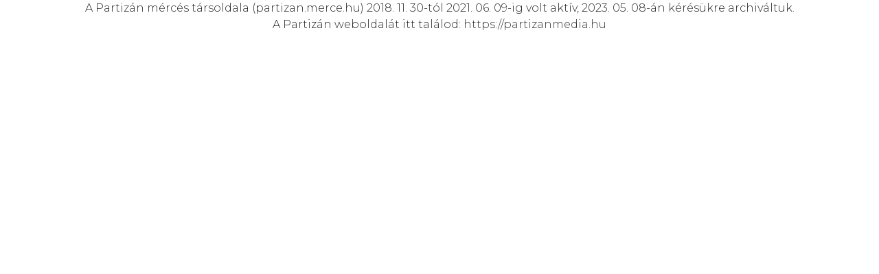

--- FILE ---
content_type: text/css; charset=utf-8
request_url: https://merce.hu/app/themes/merce/dist/styles/theme-partizan-493e258582.css
body_size: 3133
content:
.section-title a{color:#eb2c3e}.header{background-color:#000}.header .site-logo{margin-top:10px;width:168px;height:48px;background:url(../images/theme-partizan/partizan-logo.png) no-repeat;margin-left:18px;background-size:100%;background-position:0}@media (min-width:768px){.header .site-logo{margin-left:45px}}@media (min-width:768px) and (min-height:800px){.header .site-logo{margin-top:10px;width:210px;height:60px}}.header .header-main-merce .merce-logo-sign{width:43px;height:43px;margin-top:11px;margin-right:20px;display:block;background-image:url(../images/merce-sign-white.svg);background-size:contain}@media (min-width:768px) and (min-height:800px){.header .header-main-merce .merce-logo-sign{width:50px;height:50px;margin-top:14px;margin-right:26px}}.header .header-tags ul li a{color:#fff;border-bottom:4px solid transparent;transition:.15s}.header .header-tags ul li a:hover{border-bottom:4px solid #eb2c3e;transition:0s}.header .header-menu-button{background:#eb2c3e}.header .header-menu-button:hover{background-color:#eb2c3e}.header .header-menu-button .header-menu-sign,.header .header-menu-button .header-menu-sign:after,.header .header-menu-button .header-menu-sign:before{background:#000}.header .header-menu nav ul .menu- hr{border-bottom-color:#fff}.header .header-menu nav ul li a{color:#fff;border-bottom:4px solid transparent;transition:.15s}.header .header-menu nav ul li a:hover{border-bottom:4px solid #ffb400;transition:0s}.header .header-menu .social .social__icon .bg,.header .header-menu .social .social__icon .bg circle,.header .header-menu .social .social__icon .extra,.header .header-menu .social .social__icon .frame,.header .header-menu .social .social__icon .frame path{fill:#fff}.header .header-menu .social .social__icon .logo,.header .header-menu .social .social__icon .logo path:not(.extra),.header .header-menu .social .social__icon:hover svg .bg,.header .header-menu .social .social__icon:hover svg .bg circle,.header .header-menu .social .social__icon:hover svg .frame,.header .header-menu .social .social__icon:hover svg .frame path{fill:#000}.header .header-menu .social .social__icon:hover svg .logo,.header .header-menu .social .social__icon:hover svg .logo path:not(.extra){fill:#eb2c3e}.header .header-menu .social .social__icon:hover svg .logo .extra{fill:#000}.header .header-menu .header-menu-upper{border-top-color:#000;background:#eb2c3e}.header .header-menu .header-menu-upper a{border-bottom:4px solid transparent;transition:.15s}.header .header-menu .header-menu-upper a:hover{border-bottom:4px solid #000;transition:0s}.header .header-menu .header-menu-lower{background:#000;color:#eb2c3e}.header .header-menu .header-menu-lower a{color:#eb2c3e}.header .header-menu .header-menu-lower a:hover{border-bottom-color:#eb2c3e}.header .header-menu .header-menu-lower hr{border-bottom-color:#eb2c3e!important}.header .header-search-button.toggled svg path,.header .header-search-button:hover svg path{fill:#fff}@media (min-width:768px){.header .header-search-form{background:transparent}}.header .header-fb{display:none}@media (min-width:425px){.header .header-fb{display:block}}.mat-feat-off .arw{border-top-color:#eb2c3e}.mat-feat-off .arw:before{border-left-color:#eb2c3e}.mat-feat-off .arw:after{border-top-color:#eb2c3e;border-bottom-color:#eb2c3e}.mat-feat-off .featured-tag-wrap{border-bottom-color:#d7d7d7}.mat-feat-off .featured-tag-wrap .featured-tag a{border-bottom:none}.mat-feat-off .featured-tag-wrap .featured-tag a:hover{background:none}.featured-tag a,.featured-tag a:hover{color:#000}.post a:hover .entry-title{color:#eb2c3e}.main-article-footer__fbcomment a{color:#000;border-bottom:4px solid #ffb400;transition:.15s}.main-article-footer__fbcomment a:hover{background:#ffb400;transition:0s}.main-article-footer__tags ul li a{color:#8b8b8b}.main-article-footer__tags ul li a:hover{color:#eb2c3e}.sidebox-wrap .section-title{border-bottom-color:#eb2c3e}.authorbox-wrap .authorbox .authorbox__item .author__name a,.authorbox-wrap .authorbox .tagbox__item .author__name a,.authorbox-wrap .tagbox .authorbox__item .author__name a,.authorbox-wrap .tagbox .tagbox__item .author__name a,.tagbox-wrap .authorbox .authorbox__item .author__name a,.tagbox-wrap .authorbox .tagbox__item .author__name a,.tagbox-wrap .tagbox .authorbox__item .author__name a,.tagbox-wrap .tagbox .tagbox__item .author__name a{color:#eb2c3e;border-bottom:4px solid transparent;transition:.15s}.authorbox-wrap .authorbox .authorbox__item .author__name a:hover,.authorbox-wrap .authorbox .tagbox__item .author__name a:hover,.authorbox-wrap .tagbox .authorbox__item .author__name a:hover,.authorbox-wrap .tagbox .tagbox__item .author__name a:hover,.tagbox-wrap .authorbox .authorbox__item .author__name a:hover,.tagbox-wrap .authorbox .tagbox__item .author__name a:hover,.tagbox-wrap .tagbox .authorbox__item .author__name a:hover,.tagbox-wrap .tagbox .tagbox__item .author__name a:hover{border-bottom:4px solid #ffb400;transition:0s}.authorbox-wrap .authorbox .authorbox__item .author__contacts a.author__contact,.authorbox-wrap .authorbox .tagbox__item .author__contacts a.author__contact,.authorbox-wrap .tagbox .authorbox__item .author__contacts a.author__contact,.authorbox-wrap .tagbox .tagbox__item .author__contacts a.author__contact,.tagbox-wrap .authorbox .authorbox__item .author__contacts a.author__contact,.tagbox-wrap .authorbox .tagbox__item .author__contacts a.author__contact,.tagbox-wrap .tagbox .authorbox__item .author__contacts a.author__contact,.tagbox-wrap .tagbox .tagbox__item .author__contacts a.author__contact{color:#000;border-bottom:4px solid transparent;transition:.15s}.authorbox-wrap .authorbox .authorbox__item .author__contacts a.author__contact:hover,.authorbox-wrap .authorbox .tagbox__item .author__contacts a.author__contact:hover,.authorbox-wrap .tagbox .authorbox__item .author__contacts a.author__contact:hover,.authorbox-wrap .tagbox .tagbox__item .author__contacts a.author__contact:hover,.tagbox-wrap .authorbox .authorbox__item .author__contacts a.author__contact:hover,.tagbox-wrap .authorbox .tagbox__item .author__contacts a.author__contact:hover,.tagbox-wrap .tagbox .authorbox__item .author__contacts a.author__contact:hover,.tagbox-wrap .tagbox .tagbox__item .author__contacts a.author__contact:hover{border-bottom:4px solid #ffb400;transition:0s}.archive .authorbox-wrap .authorbox,.archive .authorbox-wrap .tagbox,.archive .tagbox-wrap .authorbox,.archive .tagbox-wrap .tagbox{border-left-color:#eb2c3e}.sidebox-wrap .sidebox a:hover .entry-title{color:#eb2c3e}.sidebox-list-wrap .ltmp-content-list-small-top .list-item-top .list-item__counter{background:#eb2c3e;color:#fff}.sidebox-list-wrap .ltmp-content-list-small-top .post-counter-0 .list-item__counter{background:#eb2c3e}.sidebox-list-wrap .ltmp-content-list-small-top .post-counter-1 .list-item__counter{background:rgba(235,44,62,.875)}.sidebox-list-wrap .ltmp-content-list-small-top .post-counter-2 .list-item__counter{background:rgba(235,44,62,.75)}.sidebox-list-wrap .ltmp-content-list-small-top .post-counter-3 .list-item__counter{background:rgba(235,44,62,.625)}.sidebox-list-wrap .ltmp-content-list-small-top .post-counter-4 .list-item__counter{background:rgba(235,44,62,.5)}.sidebox-list-wrap .ltmp-content-list-small-top .post-counter-5 .list-item__counter{background:rgba(235,44,62,.375)}.sidebox-list-wrap .ltmp-content-list-small-top .post-counter-6 .list-item__counter{background:rgba(235,44,62,.25)}.sidebox-list-wrap .ltmp-content-list-small-top .post-counter-7 .list-item__counter{background:rgba(235,44,62,.125)}.main-article-text .entry-content{font-size:16.4px;line-height:1.8;word-wrap:break-word}@media (min-width:768px){.main-article-text .entry-content{font-size:18px}}.main-article-text .entry-content a{border-bottom:4px solid #ffb400;transition:.15s}.main-article-text .entry-content a:hover{border-bottom-color:transparent;background:#ffb400;color:#000;transition:0s}.main-article-text .entry-content a.nodeco{border-bottom:none}.main-article-text .entry-content a.nodeco:hover{background:transparent;border-bottom:none}.main-article-text .entry-content blockquote{font-style:italic;font-size:19px;padding-left:25px}.main-article-text .entry-content blockquote em,.main-article-text .entry-content blockquote i{font-style:normal}@media (min-width:768px){.main-article-text .entry-content blockquote{font-size:21px;padding-left:50px}}.main-article-text .entry-content h1,.main-article-text .entry-content h2,.main-article-text .entry-content h3{font-family:Montserrat,sans-serif;line-height:1.3;margin-bottom:1rem}.main-article-text .entry-content h1{font-size:30px}.main-article-text .entry-content h2{font-size:25px}.main-article-text .entry-content h2.sm{font-size:22px}.main-article-text .entry-content h3{font-size:20px}.main-article-text .entry-content h4{border-left:10px solid #eb2c3e;padding-left:20px;padding-top:2px;padding-bottom:6px;position:relative;line-height:1.6;font-size:120%;margin-top:.75em;margin-bottom:.75em;clear:both}.main-article-text .entry-content h4 b,.main-article-text .entry-content h4 strong{letter-spacing:.1em;padding-left:.2em;padding-right:.2em}.main-article-text .entry-content h4:before{position:absolute;top:-5px;left:-10px;width:0;height:3px;border-left:5px solid #eb2c3e;border-right:5px solid #eb2c3e;content:"";display:block;border-top:5px solid transparent}.main-article-text .entry-content h4:after{position:absolute;bottom:-5px;left:-10px;width:0;height:3px;border-left:5px solid transparent;border-right:5px solid transparent;content:"";display:block;border-top:5px solid #eb2c3e}.main-article-text .entry-content h5{font-family:Montserrat,sans-serif;font-size:14px;font-weight:400;text-transform:uppercase;margin-bottom:0}.main-article-text .entry-content h6{font-family:Merriweather,serif;font-size:14px}@media (min-width:768px){.main-article-text .entry-content h1{font-size:40px}.main-article-text .entry-content h2{font-size:35px}.main-article-text .entry-content h3{font-size:30px}.main-article-text .entry-content h4{font-size:136%}.main-article-text .entry-content h5,.main-article-text .entry-content h6{font-size:15px}.main-article-text .entry-content h2.sm{font-size:26px}.main-article-text .entry-content h3.sm{font-size:24px}}.main-article-text .entry-content .frame{font-family:Montserrat,sans-serif;font-weight:300;background:#f7f7f7;padding:18px 25px;border-left:6px solid #eb2c3e;margin-bottom:1rem;clear:both;line-height:1.55;font-size:15px}@media (min-width:768px){.main-article-text .entry-content .frame{font-size:17px}}.main-article-text .entry-content .frame p:last-child{margin-bottom:0}.main-article-text .entry-content .frame b,.main-article-text .entry-content .frame strong{font-weight:700}.main-article-text .entry-content .frame h1,.main-article-text .entry-content .frame h2,.main-article-text .entry-content .frame h3{font-weight:400;margin-bottom:.25em}.main-article-text .entry-content .entry-asset-wrap{margin-bottom:1rem}.main-article-text .entry-content .wp-caption,.main-article-text .entry-content figure{border:1px solid #d7d7d7;margin-bottom:1rem;max-width:100%}.main-article-text .entry-content .wp-caption .entry-asset-wrap,.main-article-text .entry-content figure .entry-asset-wrap{margin-bottom:0}.main-article-text .entry-content .wp-caption .wp-caption-dd,.main-article-text .entry-content .wp-caption figcaption,.main-article-text .entry-content figure .wp-caption-dd,.main-article-text .entry-content figure figcaption{border-top:1px solid #d7d7d7;padding:10px 20px;font-family:Montserrat,sans-serif;font-size:12px;text-transform:uppercase;font-weight:700;line-height:1.65;letter-spacing:.5px;font-weight:300}.main-article-text .entry-content .table__container{display:-ms-flexbox;display:flex}.main-article-text .entry-content table{font-family:Montserrat,sans-serif;font-size:13.6px;line-height:1.3;display:block;margin:auto;overflow-x:auto;border-spacing:3px;border-collapse:separate;margin-bottom:.5rem}@media (min-width:768px){.main-article-text .entry-content table{font-size:15.2px}}.main-article-text .entry-content table td,.main-article-text .entry-content table th{padding:.5em 1em;vertical-align:middle}.main-article-text .entry-content table tr{background:#ebebeb}.main-article-text .entry-content table tr:nth-of-type(odd){background:#f7f7f7}.main-article-text .entry-content table th,.main-article-text .entry-content table thead td,.main-article-text .entry-content table thead th{background:#eb2c3e;color:#fff;font-weight:700}.main-article-text .entry-content .nowrap{white-space:nowrap}.main-article-text .entry-content hr.triplestar{border:none;margin-top:1em;margin-bottom:2.6em;text-align:center}.main-article-text .entry-content hr.triplestar:after{letter-spacing:.3em;font-weight:700;content:"* * *"}.main-article-text .entry-content hr.line33{position:relative;margin-top:2rem;margin-bottom:1rem;border:none;height:1px}.main-article-text .entry-content hr.line33:after{position:absolute;background:#8b8b8b;height:1px;width:33%;content:" "}.main-article-text .entry-content ol li,.main-article-text .entry-content ul li{padding-left:.25em;padding-bottom:.4em}.main-article-text .entry-content .attachment-credit{padding-top:.5em;position:relative;margin-top:2rem;font-size:85%;padding-top:1rem}.main-article-text .entry-content .attachment-credit:before{position:absolute;top:0;left:0;width:33%;border-top:1px solid #8b8b8b;content:""}.main-article-text .entry-content .attachment-credit .credit-title{font-weight:700}.main-article-text .entry-content .attachment-credit .credit-text{font-weight:400}.main-article-text .entry-content hr{border:none;border-top:1px solid #8b8b8b;margin:2rem 0}.main-article-text .entry-content .wp-video{margin:1.5rem auto}.main-article-text .entry-content .konnyen-olvashato__block{margin-bottom:70px}@media (min-width:768px){.main-article-text .entry-content .konnyen-olvashato__block{display:-ms-flexbox;display:flex}.main-article-text .entry-content .konnyen-olvashato__block .konnyen-olvashato__text{-ms-flex-positive:1;flex-grow:1}}.main-article-text .entry-content .konnyen-olvashato__block .konnyen-olvashato__text{font-family:Arial,Helvetica,sans-serif;font-size:18pt;line-height:1.6}.main-article-text .entry-content .konnyen-olvashato__block .konnyen-olvashato__text p{margin-bottom:.15em}.main-article-text .entry-content .konnyen-olvashato__block .konnyen-olvashato__text ul{margin-top:.4em}.main-article-text .entry-content .konnyen-olvashato__block .konnyen-olvashato__image{width:175px}@media (min-width:768px){.main-article-text .entry-content .konnyen-olvashato__block .konnyen-olvashato__image{margin-top:10px;margin-right:55px}}@media (max-width:991px){.main-article-text .entry-content .konnyen-olvashato__block .konnyen-olvashato__image{margin-bottom:15px}}.mat-video :not(.main-article-text) .entry-meta:after{background-image:url(../images/theme-partizan/icon-video.svg)}.site-footer{background:#000}.site-footer section>h3{border-bottom-color:#fff}.site-footer a{border-bottom:4px solid transparent;transition:.15s}.site-footer a:hover{border-bottom:4px solid #ffb400;transition:0s}.site-footer .social a svg .extra{fill:#fff}.site-footer .social a svg .logo,.site-footer .social a svg .logo path:not(.extra){fill:#000}.site-footer .social a:hover svg .bg,.site-footer .social a:hover svg .bg circle,.site-footer .social a:hover svg .extra{fill:#eb2c3e;transition:.1s}.fb-page-wrap{margin-top:26px;margin-bottom:3em}.sidebox-list .post-counter-0.item-arw-dn{border-left-color:#eb2c3e}.sidebox-list .post-counter-0.item-arw-dn:before{border-left-color:#eb2c3e;border-right-color:#eb2c3e}.sidebox-list .post-counter-0.item-arw-dn:after{border-top-color:#eb2c3e}.sidebox-list .post-counter-1.item-arw-dn{border-left-color:rgba(235,44,62,.9)}.sidebox-list .post-counter-1.item-arw-dn:before{border-left-color:rgba(235,44,62,.9);border-right-color:rgba(235,44,62,.9)}.sidebox-list .post-counter-1.item-arw-dn:after{border-top-color:rgba(235,44,62,.9)}.sidebox-list .post-counter-2.item-arw-dn{border-left-color:rgba(235,44,62,.8)}.sidebox-list .post-counter-2.item-arw-dn:before{border-left-color:rgba(235,44,62,.8);border-right-color:rgba(235,44,62,.8)}.sidebox-list .post-counter-2.item-arw-dn:after{border-top-color:rgba(235,44,62,.8)}.sidebox-list .post-counter-3.item-arw-dn{border-left-color:rgba(235,44,62,.7)}.sidebox-list .post-counter-3.item-arw-dn:before{border-left-color:rgba(235,44,62,.7);border-right-color:rgba(235,44,62,.7)}.sidebox-list .post-counter-3.item-arw-dn:after{border-top-color:rgba(235,44,62,.7)}.sidebox-list .post-counter-4.item-arw-dn{border-left-color:rgba(235,44,62,.6)}.sidebox-list .post-counter-4.item-arw-dn:before{border-left-color:rgba(235,44,62,.6);border-right-color:rgba(235,44,62,.6)}.sidebox-list .post-counter-4.item-arw-dn:after{border-top-color:rgba(235,44,62,.6)}.sidebox-list .post-counter-5.item-arw-dn{border-left-color:rgba(235,44,62,.5)}.sidebox-list .post-counter-5.item-arw-dn:before{border-left-color:rgba(235,44,62,.5);border-right-color:rgba(235,44,62,.5)}.sidebox-list .post-counter-5.item-arw-dn:after{border-top-color:rgba(235,44,62,.5)}.sidebox-list .post-counter-6.item-arw-dn{border-left-color:rgba(235,44,62,.4)}.sidebox-list .post-counter-6.item-arw-dn:before{border-left-color:rgba(235,44,62,.4);border-right-color:rgba(235,44,62,.4)}.sidebox-list .post-counter-6.item-arw-dn:after{border-top-color:rgba(235,44,62,.4)}.sidebox-list .post-counter-7.item-arw-dn{border-left-color:rgba(235,44,62,.3)}.sidebox-list .post-counter-7.item-arw-dn:before{border-left-color:rgba(235,44,62,.3);border-right-color:rgba(235,44,62,.3)}.sidebox-list .post-counter-7.item-arw-dn:after{border-top-color:rgba(235,44,62,.3)}.sidebox-list .post-counter-8.item-arw-dn{border-left-color:rgba(235,44,62,.2)}.sidebox-list .post-counter-8.item-arw-dn:before{border-left-color:rgba(235,44,62,.2);border-right-color:rgba(235,44,62,.2)}.sidebox-list .post-counter-8.item-arw-dn:after{border-top-color:rgba(235,44,62,.2)}.sidebox-list .post-counter-9.item-arw-dn{border-left-color:rgba(235,44,62,.1)}.sidebox-list .post-counter-9.item-arw-dn:before{border-left-color:rgba(235,44,62,.1);border-right-color:rgba(235,44,62,.1)}.sidebox-list .post-counter-9.item-arw-dn:after{border-top-color:rgba(235,44,62,.1)}.sidebox-list-arw-alt .post-counter-0.item-arw-dn{border-left-color:#000}.sidebox-list-arw-alt .post-counter-0.item-arw-dn:before{border-left-color:#000;border-right-color:#000}.sidebox-list-arw-alt .post-counter-0.item-arw-dn:after{border-top-color:#000}.sidebox-list-arw-alt .post-counter-1.item-arw-dn{border-left-color:rgba(0,0,0,.9)}.sidebox-list-arw-alt .post-counter-1.item-arw-dn:before{border-left-color:rgba(0,0,0,.9);border-right-color:rgba(0,0,0,.9)}.sidebox-list-arw-alt .post-counter-1.item-arw-dn:after{border-top-color:rgba(0,0,0,.9)}.sidebox-list-arw-alt .post-counter-2.item-arw-dn{border-left-color:rgba(0,0,0,.8)}.sidebox-list-arw-alt .post-counter-2.item-arw-dn:before{border-left-color:rgba(0,0,0,.8);border-right-color:rgba(0,0,0,.8)}.sidebox-list-arw-alt .post-counter-2.item-arw-dn:after{border-top-color:rgba(0,0,0,.8)}.sidebox-list-arw-alt .post-counter-3.item-arw-dn{border-left-color:rgba(0,0,0,.7)}.sidebox-list-arw-alt .post-counter-3.item-arw-dn:before{border-left-color:rgba(0,0,0,.7);border-right-color:rgba(0,0,0,.7)}.sidebox-list-arw-alt .post-counter-3.item-arw-dn:after{border-top-color:rgba(0,0,0,.7)}.sidebox-list-arw-alt .post-counter-4.item-arw-dn{border-left-color:rgba(0,0,0,.6)}.sidebox-list-arw-alt .post-counter-4.item-arw-dn:before{border-left-color:rgba(0,0,0,.6);border-right-color:rgba(0,0,0,.6)}.sidebox-list-arw-alt .post-counter-4.item-arw-dn:after{border-top-color:rgba(0,0,0,.6)}.sidebox-list-arw-alt .post-counter-5.item-arw-dn{border-left-color:rgba(0,0,0,.5)}.sidebox-list-arw-alt .post-counter-5.item-arw-dn:before{border-left-color:rgba(0,0,0,.5);border-right-color:rgba(0,0,0,.5)}.sidebox-list-arw-alt .post-counter-5.item-arw-dn:after{border-top-color:rgba(0,0,0,.5)}.sidebox-list-arw-alt .post-counter-6.item-arw-dn{border-left-color:rgba(0,0,0,.4)}.sidebox-list-arw-alt .post-counter-6.item-arw-dn:before{border-left-color:rgba(0,0,0,.4);border-right-color:rgba(0,0,0,.4)}.sidebox-list-arw-alt .post-counter-6.item-arw-dn:after{border-top-color:rgba(0,0,0,.4)}.sidebox-list-arw-alt .post-counter-7.item-arw-dn{border-left-color:rgba(0,0,0,.3)}.sidebox-list-arw-alt .post-counter-7.item-arw-dn:before{border-left-color:rgba(0,0,0,.3);border-right-color:rgba(0,0,0,.3)}.sidebox-list-arw-alt .post-counter-7.item-arw-dn:after{border-top-color:rgba(0,0,0,.3)}.sidebox-list-arw-alt .post-counter-8.item-arw-dn{border-left-color:rgba(0,0,0,.2)}.sidebox-list-arw-alt .post-counter-8.item-arw-dn:before{border-left-color:rgba(0,0,0,.2);border-right-color:rgba(0,0,0,.2)}.sidebox-list-arw-alt .post-counter-8.item-arw-dn:after{border-top-color:rgba(0,0,0,.2)}.sidebox-list-arw-alt .post-counter-9.item-arw-dn{border-left-color:rgba(0,0,0,.1)}.sidebox-list-arw-alt .post-counter-9.item-arw-dn:before{border-left-color:rgba(0,0,0,.1);border-right-color:rgba(0,0,0,.1)}.sidebox-list-arw-alt .post-counter-9.item-arw-dn:after{border-top-color:rgba(0,0,0,.1)}.arw-rt{border-top:16px solid #eb2c3e;padding-right:20px;margin-right:18px;margin-left:8px;position:relative;display:inline-block;width:28px;height:16px}.arw-rt:before{right:-8px;border-top:8px solid transparent;border-bottom:8px solid transparent;border-left:8px solid #eb2c3e}.arw-rt:after,.arw-rt:before{position:absolute;bottom:0;height:0;width:8px;content:"";display:block}.arw-rt:after{left:-8px;border-top:8px solid #eb2c3e;border-bottom:8px solid #eb2c3e;border-left:8px solid transparent}.arw-lt{border-top:16px solid #eb2c3e;padding-right:20px;margin-left:18px;margin-right:8px;position:relative;display:inline-block;width:28px;height:16px}.arw-lt:before{right:-8px;border-top:8px solid #eb2c3e;border-bottom:8px solid #eb2c3e;border-right:8px solid transparent}.arw-lt:after,.arw-lt:before{position:absolute;bottom:0;height:0;width:8px;content:"";display:block}.arw-lt:after{left:-8px;border-top:8px solid transparent;border-bottom:8px solid transparent;border-right:8px solid #eb2c3e}.icon-video{background-image:url(../images/theme-partizan/icon-video.svg)}.box{border-left-color:#eb2c3e}.nav-links a{padding:6px 7px 5px;font-family:Montserrat,sans-serif;font-size:12px;text-transform:uppercase;font-weight:700;line-height:1.65;letter-spacing:.5px;border:none;background:#eb2c3e;color:#fff;cursor:pointer}.nav-links a:hover{background:#000}.ok-button,a.ok-button{background:#000;color:#fff!important}.ok-button:hover,a.ok-button:hover{background:#1a1919;color:#e6e5e5!important}.cookie-bar{background:rgba(0,0,0,.5);color:#fff;text-shadow:0 0 2px #000}.cookie-bar a{color:#fff;border-bottom-color:#fff}.cookie-bar a:hover{color:#f7f7f7}.cookie-bar__img{background:none}input{border-color:#000;background:rgba(0,0,0,.1);color:#000}input::-webkit-input-placeholder{color:rgba(0,0,0,.5)}input:-moz-placeholder,input::-moz-placeholder{color:rgba(0,0,0,.5)}input:-ms-input-placeholder{color:rgba(0,0,0,.5)}input:active,input:focus{background:rgba(0,0,0,.05)}input[type=button],input[type=submit]{padding:6px 7px 5px;font-family:Montserrat,sans-serif;font-size:12px;text-transform:uppercase;font-weight:700;line-height:1.65;letter-spacing:.5px;border:none;background:#eb2c3e;color:#fff;cursor:pointer}input[type=button]:hover,input[type=submit]:hover{background:#000}

--- FILE ---
content_type: text/plain
request_url: https://www.google-analytics.com/j/collect?v=1&_v=j102&a=908256858&t=pageview&_s=1&dl=https%3A%2F%2Fpartizan.merce.hu%2Ftag%2Frendszervaltas%2F&ul=en-us%40posix&dt=Tag%3A%20rendszerv%C3%A1lt%C3%A1s%20%7C%20Partiz%C3%A1n&sr=1280x720&vp=1280x720&_u=IADAAEABAAAAACAAI~&jid=2028524739&gjid=610465493&cid=1729529713.1763065716&tid=UA-26495619-9&_gid=587248341.1763065716&_r=1&_slc=1&z=1792948724
body_size: -451
content:
2,cG-9QZGJEG6VF